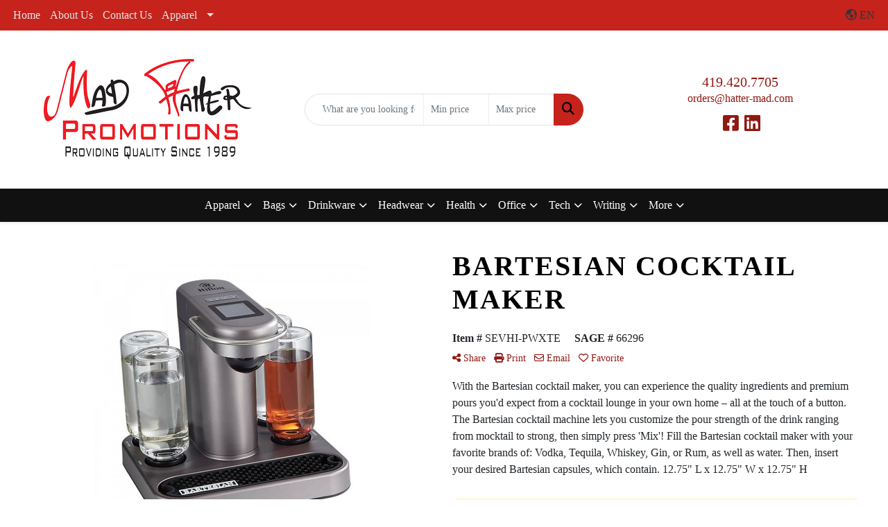

--- FILE ---
content_type: application/x-javascript
request_url: https://www.hatter-mad.com/distsite/styles/8/js/superfish.min.js
body_size: 2190
content:
/*
 * jQuery Superfish Menu Plugin - v1.7.5
 * Copyright (c) 2014 Joel Birch
 *
 * Dual licensed under the MIT and GPL licenses:
 *	http://www.opensource.org/licenses/mit-license.php
 *	http://www.gnu.org/licenses/gpl.html
 */

;(function(e,s){"use strict";var n=function(){var n={bcClass:"sf-breadcrumb",menuClass:"sf-js-enabled",anchorClass:"sf-with-ul",menuArrowClass:"sf-arrows"},o=function(){var n=/iPhone|iPad|iPod/i.test(navigator.userAgent);return n&&e(s).load(function(){e("body").children().on("click",e.noop)}),n}(),t=function(){var e=document.documentElement.style;return"behavior"in e&&"fill"in e&&/iemobile/i.test(navigator.userAgent)}(),i=function(){return!!s.PointerEvent}(),r=function(e,s){var o=n.menuClass;s.cssArrows&&(o+=" "+n.menuArrowClass),e.toggleClass(o)},a=function(s,o){return s.find("li."+o.pathClass).slice(0,o.pathLevels).addClass(o.hoverClass+" "+n.bcClass).filter(function(){return e(this).children(o.popUpSelector).hide().show().length}).removeClass(o.pathClass)},l=function(e){e.children("a").toggleClass(n.anchorClass)},h=function(e){var s=e.css("ms-touch-action"),n=e.css("touch-action");n=n||s,n="pan-y"===n?"auto":"pan-y",e.css({"ms-touch-action":n,"touch-action":n})},u=function(s,n){var r="li:has("+n.popUpSelector+")";e.fn.hoverIntent&&!n.disableHI?s.hoverIntent(c,f,r):s.on("mouseenter.superfish",r,c).on("mouseleave.superfish",r,f);var a="MSPointerDown.superfish";i&&(a="pointerdown.superfish"),o||(a+=" touchend.superfish"),t&&(a+=" mousedown.superfish"),s.on("focusin.superfish","li",c).on("focusout.superfish","li",f).on(a,"a",n,p)},p=function(s){var n=e(this),o=n.siblings(s.data.popUpSelector);o.length>0&&o.is(":hidden")&&(n.one("click.superfish",!1),"MSPointerDown"===s.type||"pointerdown"===s.type?n.trigger("focus"):e.proxy(c,n.parent("li"))())},c=function(){var s=e(this),n=m(s);clearTimeout(n.sfTimer),s.siblings().superfish("hide").end().superfish("show")},f=function(){var s=e(this),n=m(s);o?e.proxy(d,s,n)():(clearTimeout(n.sfTimer),n.sfTimer=setTimeout(e.proxy(d,s,n),n.delay))},d=function(s){s.retainPath=e.inArray(this[0],s.$path)>-1,this.superfish("hide"),this.parents("."+s.hoverClass).length||(s.onIdle.call(v(this)),s.$path.length&&e.proxy(c,s.$path)())},v=function(e){return e.closest("."+n.menuClass)},m=function(e){return v(e).data("sf-options")};return{hide:function(s){if(this.length){var n=this,o=m(n);if(!o)return this;var t=o.retainPath===!0?o.$path:"",i=n.find("li."+o.hoverClass).add(this).not(t).removeClass(o.hoverClass).children(o.popUpSelector),r=o.speedOut;s&&(i.show(),r=0),o.retainPath=!1,o.onBeforeHide.call(i),i.stop(!0,!0).animate(o.animationOut,r,function(){var s=e(this);o.onHide.call(s)})}return this},show:function(){var e=m(this);if(!e)return this;var s=this.addClass(e.hoverClass),n=s.children(e.popUpSelector);return e.onBeforeShow.call(n),n.stop(!0,!0).animate(e.animation,e.speed,function(){e.onShow.call(n)}),this},destroy:function(){return this.each(function(){var s,o=e(this),t=o.data("sf-options");return t?(s=o.find(t.popUpSelector).parent("li"),clearTimeout(t.sfTimer),r(o,t),l(s),h(o),o.off(".superfish").off(".hoverIntent"),s.children(t.popUpSelector).attr("style",function(e,s){return s.replace(/display[^;]+;?/g,"")}),t.$path.removeClass(t.hoverClass+" "+n.bcClass).addClass(t.pathClass),o.find("."+t.hoverClass).removeClass(t.hoverClass),t.onDestroy.call(o),o.removeData("sf-options"),void 0):!1})},init:function(s){return this.each(function(){var o=e(this);if(o.data("sf-options"))return!1;var t=e.extend({},e.fn.superfish.defaults,s),i=o.find(t.popUpSelector).parent("li");t.$path=a(o,t),o.data("sf-options",t),r(o,t),l(i),h(o),u(o,t),i.not("."+n.bcClass).superfish("hide",!0),t.onInit.call(this)})}}}();e.fn.superfish=function(s){return n[s]?n[s].apply(this,Array.prototype.slice.call(arguments,1)):"object"!=typeof s&&s?e.error("Method "+s+" does not exist on jQuery.fn.superfish"):n.init.apply(this,arguments)},e.fn.superfish.defaults={popUpSelector:"ul,.sf-mega",hoverClass:"sfHover",pathClass:"overrideThisToUse",pathLevels:1,delay:800,animation:{opacity:"show"},animationOut:{opacity:"hide"},speed:"normal",speedOut:"fast",cssArrows:!0,disableHI:!1,onInit:e.noop,onBeforeShow:e.noop,onShow:e.noop,onBeforeHide:e.noop,onHide:e.noop,onIdle:e.noop,onDestroy:e.noop}})(jQuery,window);